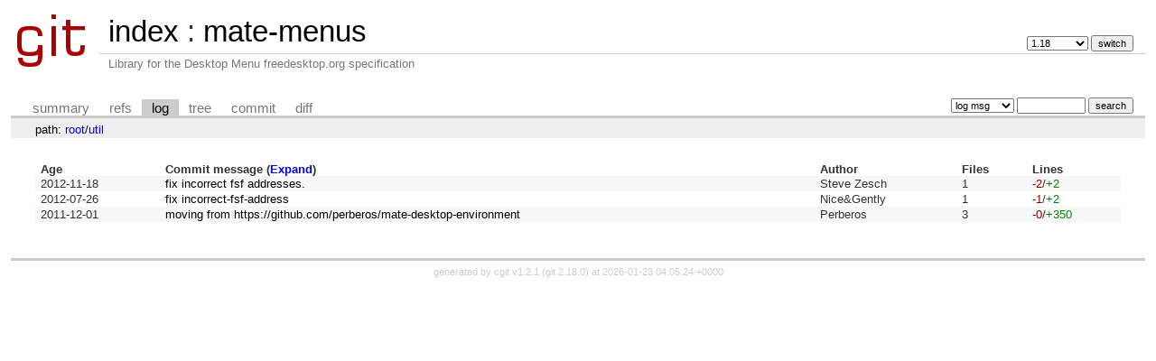

--- FILE ---
content_type: text/html; charset=UTF-8
request_url: https://git.mate-desktop.org/mate-menus/log/util?h=1.18&id=9169874dffe6abcd59d9efebcf58c45e7c98889c
body_size: 1690
content:
<!DOCTYPE html>
<html lang='en'>
<head>
<title>mate-menus - Library for the Desktop Menu freedesktop.org specification</title>
<meta name='generator' content='cgit v1.2.1'/>
<meta name='robots' content='noindex, nofollow'/>
<link rel='stylesheet' type='text/css' href='/cgit.css'/>
<link rel='shortcut icon' href='/favicon.ico'/>
<link rel='alternate' title='Atom feed' href="https://git.mate-desktop.org/mate-menus/atom/util?h=1.18" type='application/atom+xml' />
<link rel='vcs-git' href='git://github.com/mate-desktop/mate-menus.git' title='mate-menus Git repository'/>
<link rel='vcs-git' href='https://github.com/mate-desktop/mate-menus.git' title='mate-menus Git repository'/>
<link rel='vcs-git' href='git@github.com:mate-desktop/mate-menus.git' title='mate-menus Git repository'/>
</head>
<body>
<div id='cgit'><table id='header'>
<tr>
<td class='logo' rowspan='2'><a href='/'><img src='/cgit.png' alt='cgit logo'/></a></td>
<td class='main'><a href='/'>index</a> : <a title='mate-menus' href='/mate-menus/'>mate-menus</a></td><td class='form'><form method='get'>
<input type='hidden' name='id' value='9169874dffe6abcd59d9efebcf58c45e7c98889c'/><select name='h' onchange="if (!window.__cfRLUnblockHandlers) return false; this.form.submit();" data-cf-modified-0cd9cb6df2cd0a6c888bdcd4-="">
<option value='1.10'>1.10</option>
<option value='1.12'>1.12</option>
<option value='1.14'>1.14</option>
<option value='1.16'>1.16</option>
<option value='1.18' selected='selected'>1.18</option>
<option value='1.20'>1.20</option>
<option value='1.22'>1.22</option>
<option value='1.24'>1.24</option>
<option value='1.26'>1.26</option>
<option value='gh-pages'>gh-pages</option>
<option value='master'>master</option>
</select> <input type='submit' value='switch'/></form></td></tr>
<tr><td class='sub'>Library for the Desktop Menu freedesktop.org specification</td><td class='sub right'></td></tr></table>
<table class='tabs'><tr><td>
<a href='/mate-menus/?h=1.18'>summary</a><a href='/mate-menus/refs/?h=1.18&amp;id=9169874dffe6abcd59d9efebcf58c45e7c98889c'>refs</a><a class='active' href='/mate-menus/log/util?h=1.18'>log</a><a href='/mate-menus/tree/util?h=1.18&amp;id=9169874dffe6abcd59d9efebcf58c45e7c98889c'>tree</a><a href='/mate-menus/commit/util?h=1.18&amp;id=9169874dffe6abcd59d9efebcf58c45e7c98889c'>commit</a><a href='/mate-menus/diff/util?h=1.18&amp;id=9169874dffe6abcd59d9efebcf58c45e7c98889c'>diff</a></td><td class='form'><form class='right' method='get' action='/mate-menus/log/util'>
<input type='hidden' name='h' value='1.18'/><input type='hidden' name='id' value='9169874dffe6abcd59d9efebcf58c45e7c98889c'/><select name='qt'>
<option value='grep'>log msg</option>
<option value='author'>author</option>
<option value='committer'>committer</option>
<option value='range'>range</option>
</select>
<input class='txt' type='search' size='10' name='q' value=''/>
<input type='submit' value='search'/>
</form>
</td></tr></table>
<div class='path'>path: <a href='/mate-menus/log/?h=1.18&amp;id=9169874dffe6abcd59d9efebcf58c45e7c98889c'>root</a>/<a href='/mate-menus/log/util?h=1.18&amp;id=9169874dffe6abcd59d9efebcf58c45e7c98889c'>util</a></div><div class='content'><table class='list nowrap'><tr class='nohover'><th class='left'>Age</th><th class='left'>Commit message (<a href='/mate-menus/log/util?h=1.18&amp;id=9169874dffe6abcd59d9efebcf58c45e7c98889c&amp;showmsg=1'>Expand</a>)</th><th class='left'>Author</th><th class='left'>Files</th><th class='left'>Lines</th></tr>
<tr><td><span title='2012-11-18 20:37:29 -0500'>2012-11-18</span></td><td><a href='/mate-menus/commit/util?h=1.18&amp;id=5bac57d9e00d9a0fd34ee570bb48c47688b052dc'>fix incorrect fsf addresses.</a></td><td>Steve Zesch</td><td>1</td><td><span class='deletions'>-2</span>/<span class='insertions'>+2</span></td></tr>
<tr><td><span title='2012-07-26 16:56:40 +0200'>2012-07-26</span></td><td><a href='/mate-menus/commit/util?h=1.18&amp;id=30e92ab6ad33034faceccd02ac2a16f7aab398b9'>fix incorrect-fsf-address</a><span class='decoration'></span></td><td>Nice&amp;Gently</td><td>1</td><td><span class='deletions'>-1</span>/<span class='insertions'>+2</span></td></tr>
<tr><td><span title='2011-12-01 22:29:22 -0300'>2011-12-01</span></td><td><a href='/mate-menus/commit/util?h=1.18&amp;id=17e291fd05d66fe232e2f409d54331c495b2fbd0'>moving from https://github.com/perberos/mate-desktop-environment</a></td><td>Perberos</td><td>3</td><td><span class='deletions'>-0</span>/<span class='insertions'>+350</span></td></tr>
</table><ul class='pager'></ul></div> <!-- class=content -->
<div class='footer'>generated by <a href='https://git.zx2c4.com/cgit/about/'>cgit v1.2.1</a> (<a href='https://git-scm.com/'>git 2.18.0</a>) at 2026-01-23 04:05:24 +0000</div>
</div> <!-- id=cgit -->
<script src="/cdn-cgi/scripts/7d0fa10a/cloudflare-static/rocket-loader.min.js" data-cf-settings="0cd9cb6df2cd0a6c888bdcd4-|49" defer></script><script defer src="https://static.cloudflareinsights.com/beacon.min.js/vcd15cbe7772f49c399c6a5babf22c1241717689176015" integrity="sha512-ZpsOmlRQV6y907TI0dKBHq9Md29nnaEIPlkf84rnaERnq6zvWvPUqr2ft8M1aS28oN72PdrCzSjY4U6VaAw1EQ==" data-cf-beacon='{"version":"2024.11.0","token":"229a04d3357f4f858eb5d1cab369f7e7","r":1,"server_timing":{"name":{"cfCacheStatus":true,"cfEdge":true,"cfExtPri":true,"cfL4":true,"cfOrigin":true,"cfSpeedBrain":true},"location_startswith":null}}' crossorigin="anonymous"></script>
</body>
</html>
